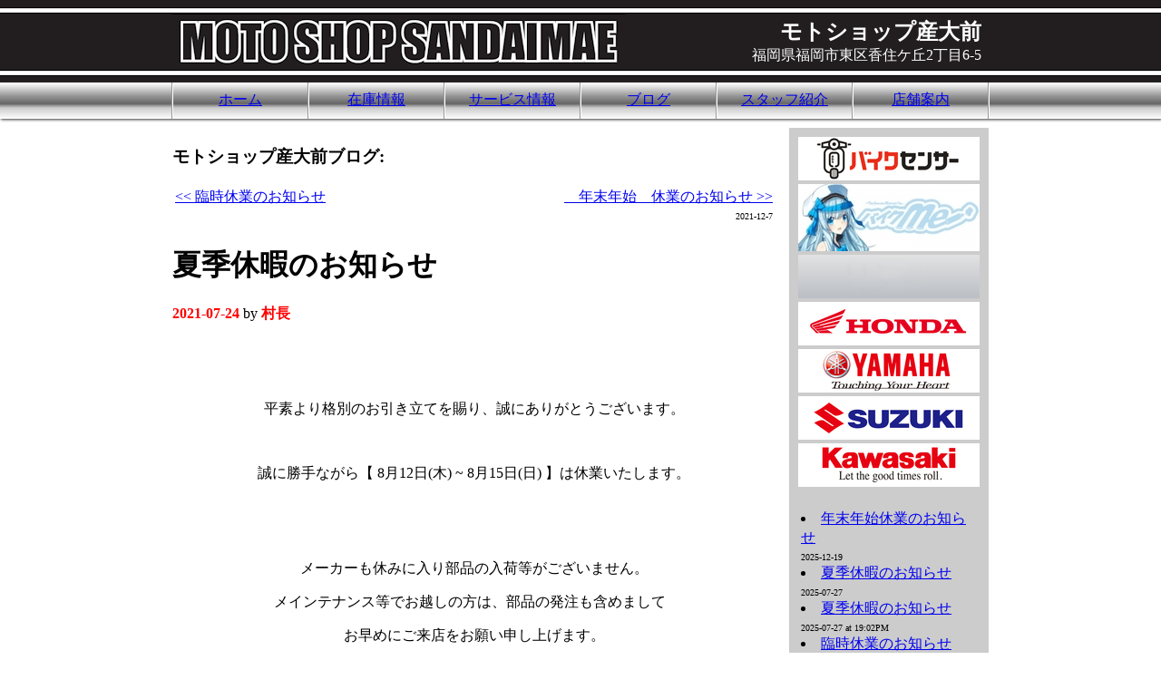

--- FILE ---
content_type: text/html; charset=UTF-8
request_url: https://www.motoshopsandaimae.com/blog.php?BlogID=223
body_size: 4323
content:
<!DOCTYPE html>
<html>
<head>
<meta http-equiv='Content-Type' content='text/html; charset=UTF-8'>
<meta name='Generator' content='Notepad & brains, by A Touch of Tensai - www.atouchoftensai.com'>
<meta name='Keywords' content="モトショップ産大前, バイク, バイクショップ, 通勤　バイク, 福岡市　バイク, 福岡市東区　バイク, 福岡市　バイクショップ, 福岡市東区　バイクショップ">
<meta name='Description' content="モトショップ産大前は福岡市東区香住ケ丘2丁目6-5にあるバイクショップです。">
<title>モトショップ産大前 &nbsp;【&nbsp; ブログ &nbsp;】&nbsp; 福岡県福岡市東区香住ケ丘2丁目6-5 </title>
<LINK REL=stylesheet TYPE=text/css HREF=scripts/stylesheet.css>
<script src="scripts/jquery.js" type="text/javascript"></script>
<script src="scripts/s3Slider.js" type="text/javascript"></script>
<script type="text/javascript">
    $(document).ready(function() {
        $('#slider').s3Slider({
            timeOut: 7000
        });
    });
</script>
<link rel="shortcut icon" href="favicon.ico">
<link rel="icon" type="image/gif" href="favicon.gif">
<script>
  (function(i,s,o,g,r,a,m){i['GoogleAnalyticsObject']=r;i[r]=i[r]||function(){
  (i[r].q=i[r].q||[]).push(arguments)},i[r].l=1*new Date();a=s.createElement(o),
  m=s.getElementsByTagName(o)[0];a.async=1;a.src=g;m.parentNode.insertBefore(a,m)
  })(window,document,'script','//www.google-analytics.com/analytics.js','ga');

  ga('create', 'UA-62239845-1', 'auto');
  ga('send', 'pageview');

</script>
</head>
<body marginwidth=0 marginheight=0>
<script type="text/javascript">
<!--
    function toggle_visibility(id) {
       var e = document.getElementById(id);
       if(e.style.display == 'block')
          e.style.display = 'none';
       else
          e.style.display = 'block';
    }
    function toggle_off(id) {
       var e = document.getElementById(id);
          e.style.display = 'none';
    }
    function toggle_on(id) {
       var e = document.getElementById(id);
          e.style.display = 'block';
    }
//-->
</script>
<center>

<table border=0 width=100% height=91 cellpadding=0 cellspacing=0 style='background: #221e1f url(images/background-header.png) repeat-x top left;'>
<tr>
<td></td>
<td width=500><a href=index.php><img src=images/logo.png style='display: block;'></a></td>
<td align=right width=400>
<div style='padding-right: 8px; color: white;'>
<font style='font-size: 24px; font-weight: bold;'>モトショップ産大前</font><br>
福岡県福岡市東区香住ケ丘2丁目6-5
</div>
</td>
<td></td>
</tr>
</table>

<table border=0 width=100% height=40 cellpadding=0 cellspacing=0 style='background: #cccccc url(images/background-menu.png) repeat-x top left; 
-moz-box-shadow: 1px 1px 3px #333333; -webkit-box-shadow: 1px 1px 3px #333333; box-shadow: 1px 1px 3px #333333; position: relative; z-index: 1;'>
<tr>
<td>&nbsp;</td>
<td width=2 align=center><img src=images/menuline.png style='display: block;'></td>
<td width=148 align=center><a href=index.php class=menu>ホーム</a></td>
<td width=2 align=center><img src=images/menuline.png style='display: block;'></td>
<td width=148 align=center><a href=shop-category.php?Cat=1 class=menu>在庫情報</a></td>
<td width=2 align=center><img src=images/menuline.png style='display: block;'></td>
<td width=148 align=center><a href=service.php class=menu>サービス情報</a></td>
<td width=2 align=center><img src=images/menuline.png style='display: block;'></td>
<td width=148 align=center><a href=blog.php class=menucurrent>ブログ</a></td>
<td width=2 align=center><img src=images/menuline.png style='display: block;'></td>
<td width=148 align=center><a href=staff.php class=menu>スタッフ紹介</a></td>
<td width=2 align=center><img src=images/menuline.png style='display: block;'></td>
<td width=148 align=center><a href=contact.php class=menu>店舗案内</a></td>
<td width=2 align=center><img src=images/menuline.png style='display: block;'></td>
<td>&nbsp;</td>
</tr>
</table>

<img src=images/nothing.gif width=1 height=10 style='display: block;'>


<table border=0 width=900 cellpadding=0 cellspacing=0>
<tr>
<td valign=top>
<div style='padding-right: 15px;'>
<!-- FROM HERE IS THE INDIVIDUAL PAGE CONTENTS //-->
<h3>モトショップ産大前ブログ:</h3>
<table width=100%><tr><td valign=top width=50%><a href=blog.php?BlogID=222><< 臨時休業のお知らせ</a><br>
<font size=1></font>
</td><td width=50% valign=top align=right><a href=blog.php?BlogID=224>　年末年始　休業のお知らせ >></a><br>
<font size=1>2021-12-7 </font></td></tr></table><h1>夏季休暇のお知らせ</h1><b style='color: #ff0000;'>2021-07-24 </b> by <b style='color: #ff0000;'>村長</b><br><p style="text-align: center;">&nbsp;</p>
<p style="text-align: center;">&nbsp;</p>
<p style="text-align: center;">平素より格別のお引き立てを賜り、誠にありがとうございます。</p>
<p style="text-align: center;">&nbsp;</p>
<p style="text-align: center;">誠に勝手ながら【 8月12日(木) ~ 8月15日(日) 】は休業いたします。</p>
<p style="text-align: center;">&nbsp;</p>
<p style="text-align: center;">&nbsp;</p>
<p style="text-align: center;">メーカーも休みに入り部品の入荷等がございません。</p>
<p>　　　　　　　メインテナンス等でお越しの方は、部品の発注も含めまして</p>
<p style="text-align: center;">お早めにご来店をお願い申し上げます。</p>
<p style="text-align: center;">&nbsp;</p>
<p>　　また、期間中は事故やケガの無いように十分安全運転にご配慮の上お過ごしください。</p>
<p style="text-align: center;">まだまだ、コロナ感染の勢いが止まらないようですので</p>
<p style="text-align: center;">感染対策をしっかり頑張っていきましょう。</p>
<p style="text-align: center;">&nbsp;</p>
<p style="text-align: center;">すべては個の力より始まります。</p>
<p style="text-align: center;">個が集まると線になり</p>
<p style="text-align: center;">線が集まると面になり</p>
<p style="text-align: center;">面が集まると塊になります。</p>
<p style="text-align: center;">&nbsp;</p>
<p style="text-align: center;">力を合わせて向かっていきましょう。</p>
<p style="text-align: center;">感謝をもって行動をしていきましょう！</p>
<p style="text-align: center;">&nbsp;</p>
<p style="text-align: center;">&nbsp;</p>
<p style="text-align: center;">皆様のご来店を、心よりお待ち申し上げております。</p>
<p style="text-align: center;">&nbsp;</p>
<p style="text-align: center;">&nbsp;</p>
<p style="text-align: center;">&nbsp;</p>
<p style="text-align: center;">&nbsp;</p>
<p style="text-align: center;">&nbsp;</p>
<p style="text-align: center;">【 交通事故を減らしたいので、皆様にお願いがあります。】</p>
<p style="text-align: center;">m(__)m　m(__)m　m(__)m</p>
<p style="text-align: center;">&nbsp;</p>
<p style="text-align: center;">ウインカーを早くつけましょう。</p>
<p style="text-align: center;">そうするだけで、違うと思うのです。</p>
<p style="text-align: center;">なので、</p>
<p style="text-align: center;">&nbsp;</p>
<p style="text-align: center;">&lsquo;&lsquo;　ブレーキの前に、ウインカー！！ &lsquo;&lsquo;</p>
<p style="text-align: center;">&nbsp;</p>
<p style="text-align: center;">で、お願いします。</p>
<p style="text-align: center;">&nbsp;</p>
<p style="text-align: center;">大変な状況ですが、皆様にとって有意義なお休みになります事を</p>
<p style="text-align: center;">心よりお祈り申し上げております。</p>
<p style="text-align: center;">&nbsp;</p>
<p style="text-align: center;">&nbsp;</p>
<p style="text-align: center;">&nbsp;</p><br><a name=comments></a>
<br><b>0 コメント : </b><br><br><br><hr><br><b>コメントを書く : </b><br>
<form accept-charset=utf-8 action="blogResponse.php" method=POST enctype="multipart/form-data">
<table border=0>
	<tr>
	<td>お名前 :</td>
	<td><input type=text name=Name style='width: 350px;'></td>
	</tr>
	<tr>
	<td>コメント :</td>
	<td colspan=2 align=left><textarea name=Text  style='width: 350px; height: 100px;'></textarea></td>
	</tr>
	<tr>
	<td>コード :</td>
	<td><input type=text name=Code style='width: 100px; ime-mode: disabled;'> 
	<img src=images/commentcode2.gif align=absmiddle>
	</td>
	</tr>
	<tr>
	<td></td><td><br>
<input type=submit class=big value=' 送信 '>
<input type=hidden name=Article value=223>
<input type=hidden name=Pic value=2>
<input type=hidden name=Date value="2026-01-18 (Sun) 1:24AM">
<br><br>
</td>
	</tr>
	</table>
	</form><table width=100%><tr><td valign=top width=50%><a href=blog.php?BlogID=222><< 臨時休業のお知らせ</a><br>
<font size=1></font>
</td><td width=50% valign=top align=right><a href=blog.php?BlogID=224>　年末年始　休業のお知らせ >></a><br>
<font size=1>2021-12-7 </font></td></tr></table><br><hr><br>
<h1>おすすめバイク</h1>
<table border=0 width=100%></tr></table>
</div>
</td>
<td align=center width=220 bgcolor=#cccccc valign=top>
<div style='padding: 10px;'>

<a href=https://www.bds-bikesensor.net/shop/client/200278 target=_blank><img src="ads/3.jpg" title="バイクセンサー"></a><br><a href=http://www.bikeme.jp target=_blank><img src="ads/1.jpg" title="バイクMe"></a><br><a href=https://www.motoshopsandaimae.com/index.php target=_self><img src="ads/5.jpg" title="blank"></a><br><a href=https://www.honda.co.jp/motor/ target=_blank><img src="ads/6.jpg" title="HONDA"></a><br><a href=https://www.yamaha-motor.co.jp/mc/lineup/ target=_blank><img src="ads/7.jpg" title="YAMAHA"></a><br><a href=https://www1.suzuki.co.jp/motor/index.html target=_blank><img src="ads/8.jpg" title="SUZUKI"></a><br><a href=https://www.kawasaki-motors.com/ja-jp/ target=_blank><img src="ads/9.jpg" title="Kawasaki"></a><br><center><table border=0><tr><td><br><li><a href=blog.php?BlogID=240>年末年始休業のお知らせ</a>
<br><font size=1 style='color: black'>2025-12-19 </font><br><li><a href=blog.php?BlogID=239>夏季休暇のお知らせ</a>
<br><font size=1 style='color: black'>2025-07-27 </font><br><li><a href=blog.php?BlogID=238>夏季休暇のお知らせ</a>
<br><font size=1 style='color: black'>2025-07-27 at 19:02PM</font><br><li><a href=blog.php?BlogID=237>臨時休業のお知らせ（GWのお休み）</a>
<br><font size=1 style='color: black'>2025-04-25 </font><br><li><a href=blog.php?BlogID=236>年末年始の休業のお知らせ</a>
<br><font size=1 style='color: black'>2024-12-22 </font><br><li><a href=blog.php?BlogID=235>臨時休業のお知らせ</a>
<br><font size=1 style='color: black'>2024-10-31 </font><br><li><a href=blog.php?BlogID=234>夏季休暇のお知らせ</a>
<br><font size=1 style='color: black'>2024-07-30 at 11:00AM</font><br><li><a href=blog.php?BlogID=233>臨時休業のお知らせ</a>
<br><font size=1 style='color: black'>2024-04-16 </font><br><li><a href=blog.php?BlogID=232>年末年始の休業のお知らせ</a>
<br><font size=1 style='color: black'>2023-12-13 </font><br><li><a href=blog.php?BlogID=231>夏季休暇のお知らせ</a>
<br><font size=1 style='color: black'>2023-07-21 </font><br><li><a href=blog.php?BlogID=230>臨時休業のお知らせ</a>
<br><font size=1 style='color: black'>2023-04-21 </font><br><li><a href=blog.php?BlogID=229>年末年始　休業のお知らせ</a>
<br><font size=1 style='color: black'>2022-12-17 </font><br><li><a href=blog.php?BlogID=228>夏季休暇のお知らせ</a>
<br><font size=1 style='color: black'></font><br><li><a href=blog.php?BlogID=227>臨時休業のお知らせ</a>
<br><font size=1 style='color: black'>2022-04-22 </font><br><li><a href=blog.php?BlogID=225>定休日 変更のお知らせ</a>
<br><font size=1 style='color: black'>2021-12-7 </font><br><li><a href=blog.php?BlogID=224>　年末年始　休業のお知らせ</a>
<br><font size=1 style='color: black'>2021-12-7 </font><br><li><a href=blog.php?BlogID=223>夏季休暇のお知らせ</a>
<br><font size=1 style='color: black'>2021-07-24 </font><br><li><a href=blog.php?BlogID=222>臨時休業のお知らせ</a>
<br><font size=1 style='color: black'></font><br><li><a href=blog.php?BlogID=220>　定休日 変更のお知らせ</a>
<br><font size=1 style='color: black'>2021-03-31 </font><br><li><a href=blog.php?BlogID=219>夏季休暇のお知らせ</a>
<br><font size=1 style='color: black'>2020-07-22 </font><br><li><a href=blog.php?BlogID=218>臨時休業のお知らせ</a>
<br><font size=1 style='color: black'>2020-04-28 </font><br><li><a href=blog.php?BlogID=217>年末年始休業のお知らせ</a>
<br><font size=1 style='color: black'>2019-12-8 </font><br><li><a href=blog.php?BlogID=216>臨時休業のお知らせ</a>
<br><font size=1 style='color: black'>2019-11-5 </font><br><li><a href=blog.php?BlogID=215>夏季休暇のお知らせ</a>
<br><font size=1 style='color: black'>2019-07-16 </font><br><li><a href=blog.php?BlogID=214>臨時休業のお知らせ</a>
<br><font size=1 style='color: black'>2019-04-19 </font><br><li><a href=blog.php?BlogID=213>　年末年始　休業のお知らせ</a>
<br><font size=1 style='color: black'>2018-12-24 </font><br><li><a href=blog.php?BlogID=212>　臨時休業のお知らせ</a>
<br><font size=1 style='color: black'>2018-11-8 </font><br><li><a href=blog.php?BlogID=211>夏季　臨時休業のお知らせ</a>
<br><font size=1 style='color: black'></font><br><li><a href=blog.php?BlogID=210>　臨時休業のお知らせ</a>
<br><font size=1 style='color: black'>2018-04-18 </font><br><li><a href=blog.php?BlogID=209>　年末年始休業のお知らせ</a>
<br><font size=1 style='color: black'>2017-12-25 </font><br><li><a href=blog.php?BlogID=208>年末年始休業のお知らせ</a>
<br><font size=1 style='color: black'>2016-12-21 </font><br><li><a href=blog.php?BlogID=207>赤白ボルドール　カッコイイっすね～！！</a>
<br><font size=1 style='color: black'>2016-11-26 </font><br><li><a href=blog.php?BlogID=206>臨時休業のお知らせ</a>
<br><font size=1 style='color: black'>2016-11-3 </font><br><li><a href=blog.php?BlogID=205>臨時休業のお知らせ</a>
<br><font size=1 style='color: black'></font><br><li><a href=blog.php?BlogID=204>中古車　ヤマハ　JOG　お買い上げありがとうございました</a>
<br><font size=1 style='color: black'></font><br><li><a href=blog.php?BlogID=203>新車　ヤマハ　MT-25　お待たせ致しました</a>
<br><font size=1 style='color: black'></font><br><li><a href=blog.php?BlogID=202>中古車　ﾎﾝﾀﾞ　APE100DX　お買い上げありがとうございました</a>
<br><font size=1 style='color: black'></font><br><li><a href=blog.php?BlogID=201>中古車 ホンダ Today　お買い上げありがとうございます</a>
<br><font size=1 style='color: black'></font><br><li><a href=blog.php?BlogID=200>中古車 スーパーカブ90DX お買い上げありがとうございました</a>
<br><font size=1 style='color: black'></font><br><li><a href=blog.php?BlogID=199>中古車　リトルカブ（セル付き）　お買い上げありがとうございました</a>
<br><font size=1 style='color: black'></font><br><li><a href=blog.php?BlogID=198>中古車 ホンダ Today　お買い上げありがとうございます</a>
<br><font size=1 style='color: black'></font><br><li><a href=blog.php?BlogID=197>中古車　ZRX-Ⅱ（エボニー）　お買い上げありがとうございます</a>
<br><font size=1 style='color: black'></font><br><li><a href=blog.php?BlogID=196>年末年始休業日のお知らせ</a>
<br><font size=1 style='color: black'></font><br><li><a href=blog.php?BlogID=195>Today...かな　初めてなんで</a>
<br><font size=1 style='color: black'>2015-11-4 </font><br><li><a href=blog.php?BlogID=194>ヤマハ　VOX　新車にてのご成約ありがとうございます！</a>
<br><font size=1 style='color: black'>2015-11-4 </font><br><li><a href=blog.php?BlogID=193>決めました！　アドレスＶ１２５Sで！</a>
<br><font size=1 style='color: black'>2015-11-3 </font><br><li><a href=blog.php?BlogID=192>★お知らせ★</a>
<br><font size=1 style='color: black'></font><br><li><a href=blog.php?BlogID=191>ホンダ 中古車 Dioﾁｪｽﾀ　お買い上げありがとうございます</a>
<br><font size=1 style='color: black'></font><br><li><a href=blog.php?BlogID=190>ヤマハ 新車 ビーノDX　お買い上げありがとうございます</a>
<br><font size=1 style='color: black'></font><br><li><a href=blog.php?BlogID=188>中古車 ホンダ Today　お買い上げありがとうございます</a>
<br><font size=1 style='color: black'></font></td></tr></table></center><br>

</div>
</td>
</tr>
</table>


<img src=images/nothing.gif width=1 height=5 style='display: block;'>


<table border=0 width=100% height=60 cellpadding=0 cellspacing=0 style='background: #221e1f url(images/background-header.png) repeat-x bottom left;'>
<tr>
<td></td>
<td width=500>
<div style='padding-left: 8px; color: white; font-size: 12px;'>
<a class=footer href=index.php>ホーム</a> &nbsp;|&nbsp;
<a class=footer href=shop-category.php?Cat=1>在庫情報</a> &nbsp;|&nbsp;
<a class=footer href=service.php>サービス情報</a> &nbsp;|&nbsp;
<a class=footer href=blog.php>ブログ</a> &nbsp;|&nbsp;
<a class=footer href=staff.php>スタッフ紹介</a> &nbsp;|&nbsp;
<a class=footer href=contact.php>店舗案内</a>
</div></td>
<td align=right width=400>
<div style='padding-right: 8px; color: white; font-size: 12px;'>
Copyright &copy; 2013 
<a href=https://www.motoshopsandaimae.com class=footer>モトショップ産大前</a>
All rights reserved &nbsp;
<a href=https://www.atouchoftensai.com class=footer style='font-size: 80%;'>&nbsp;</a>
</div></td>
<td></td>
</tr>
</table>

</body>
</html>


--- FILE ---
content_type: text/plain
request_url: https://www.google-analytics.com/j/collect?v=1&_v=j102&a=107566874&t=pageview&_s=1&dl=https%3A%2F%2Fwww.motoshopsandaimae.com%2Fblog.php%3FBlogID%3D223&ul=en-us%40posix&dt=%E3%83%A2%E3%83%88%E3%82%B7%E3%83%A7%E3%83%83%E3%83%97%E7%94%A3%E5%A4%A7%E5%89%8D%20%C2%A0%E3%80%90%C2%A0%20%E3%83%96%E3%83%AD%E3%82%B0%20%C2%A0%E3%80%91%C2%A0%20%E7%A6%8F%E5%B2%A1%E7%9C%8C%E7%A6%8F%E5%B2%A1%E5%B8%82%E6%9D%B1%E5%8C%BA%E9%A6%99%E4%BD%8F%E3%82%B1%E4%B8%982%E4%B8%81%E7%9B%AE6-5&sr=1280x720&vp=1280x720&_u=IEBAAEABAAAAACAAI~&jid=988227244&gjid=1384978907&cid=1781951144.1768667081&tid=UA-62239845-1&_gid=1635682616.1768667081&_r=1&_slc=1&z=56336440
body_size: -453
content:
2,cG-07PRLL13C7